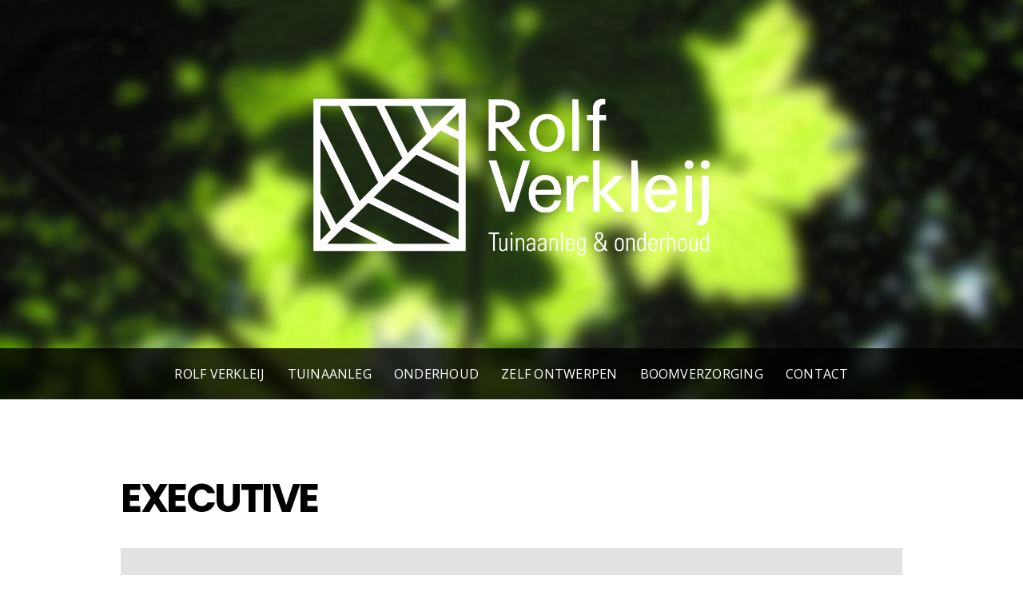

--- FILE ---
content_type: text/html; charset=UTF-8
request_url: https://www.rolfverkleij.nl/team-category/executive/
body_size: 8643
content:
<!DOCTYPE html>
<html lang="nl">
<head>
<meta charset="UTF-8">

<!-- wp_header -->
<title>Executive &#8211; Rolf Verkleij</title>
<meta name='robots' content='max-image-preview:large' />
<link rel='dns-prefetch' href='//fonts.googleapis.com' />
<link rel='dns-prefetch' href='//s.w.org' />
<link rel="alternate" type="application/rss+xml" title="Rolf Verkleij &raquo; Feed" href="https://www.rolfverkleij.nl/feed/" />
<link rel="alternate" type="application/rss+xml" title="Rolf Verkleij &raquo; Reactiesfeed" href="https://www.rolfverkleij.nl/comments/feed/" />
<link rel="alternate" type="application/rss+xml" title="Feed Rolf Verkleij &raquo; Executive Team Category" href="https://www.rolfverkleij.nl/team-category/executive/feed/" />
		<script type="text/javascript">
			window._wpemojiSettings = {"baseUrl":"https:\/\/s.w.org\/images\/core\/emoji\/13.0.1\/72x72\/","ext":".png","svgUrl":"https:\/\/s.w.org\/images\/core\/emoji\/13.0.1\/svg\/","svgExt":".svg","source":{"concatemoji":"https:\/\/www.rolfverkleij.nl\/wp-includes\/js\/wp-emoji-release.min.js?ver=5.7.14"}};
			!function(e,a,t){var n,r,o,i=a.createElement("canvas"),p=i.getContext&&i.getContext("2d");function s(e,t){var a=String.fromCharCode;p.clearRect(0,0,i.width,i.height),p.fillText(a.apply(this,e),0,0);e=i.toDataURL();return p.clearRect(0,0,i.width,i.height),p.fillText(a.apply(this,t),0,0),e===i.toDataURL()}function c(e){var t=a.createElement("script");t.src=e,t.defer=t.type="text/javascript",a.getElementsByTagName("head")[0].appendChild(t)}for(o=Array("flag","emoji"),t.supports={everything:!0,everythingExceptFlag:!0},r=0;r<o.length;r++)t.supports[o[r]]=function(e){if(!p||!p.fillText)return!1;switch(p.textBaseline="top",p.font="600 32px Arial",e){case"flag":return s([127987,65039,8205,9895,65039],[127987,65039,8203,9895,65039])?!1:!s([55356,56826,55356,56819],[55356,56826,8203,55356,56819])&&!s([55356,57332,56128,56423,56128,56418,56128,56421,56128,56430,56128,56423,56128,56447],[55356,57332,8203,56128,56423,8203,56128,56418,8203,56128,56421,8203,56128,56430,8203,56128,56423,8203,56128,56447]);case"emoji":return!s([55357,56424,8205,55356,57212],[55357,56424,8203,55356,57212])}return!1}(o[r]),t.supports.everything=t.supports.everything&&t.supports[o[r]],"flag"!==o[r]&&(t.supports.everythingExceptFlag=t.supports.everythingExceptFlag&&t.supports[o[r]]);t.supports.everythingExceptFlag=t.supports.everythingExceptFlag&&!t.supports.flag,t.DOMReady=!1,t.readyCallback=function(){t.DOMReady=!0},t.supports.everything||(n=function(){t.readyCallback()},a.addEventListener?(a.addEventListener("DOMContentLoaded",n,!1),e.addEventListener("load",n,!1)):(e.attachEvent("onload",n),a.attachEvent("onreadystatechange",function(){"complete"===a.readyState&&t.readyCallback()})),(n=t.source||{}).concatemoji?c(n.concatemoji):n.wpemoji&&n.twemoji&&(c(n.twemoji),c(n.wpemoji)))}(window,document,window._wpemojiSettings);
		</script>
		<style>
	.themify_builder .wow { visibility: hidden; }
	div:not(.caroufredsel_wrapper) > .themify_builder_slider > li:not(:first-child), .mfp-hide { display: none; }
a.themify_lightbox, .module-gallery a, .gallery-icon, .themify_lightboxed_images .post a[href$="jpg"], .themify_lightboxed_images .post a[href$="gif"], .themify_lightboxed_images .post a[href$="png"], .themify_lightboxed_images .post a[href$="JPG"], .themify_lightboxed_images .post a[href$="GIF"], .themify_lightboxed_images .post a[href$="PNG"], .themify_lightboxed_images .post a[href$="jpeg"], .themify_lightboxed_images .post a[href$="JPEG"] { cursor:not-allowed; }
	.themify_lightbox_loaded a.themify_lightbox, .themify_lightbox_loaded .module-gallery a, .themify_lightbox_loaded .gallery-icon { cursor:pointer; }
	</style><style type="text/css">
img.wp-smiley,
img.emoji {
	display: inline !important;
	border: none !important;
	box-shadow: none !important;
	height: 1em !important;
	width: 1em !important;
	margin: 0 .07em !important;
	vertical-align: -0.1em !important;
	background: none !important;
	padding: 0 !important;
}
</style>
	<link rel='stylesheet' id='themify-common-css'  href='https://www.rolfverkleij.nl/wp-content/themes/parallax/themify/css/themify.common.min.css?ver=4.9.2' type='text/css' media='all' />
<meta name="themify-framework-css" data-href="https://www.rolfverkleij.nl/wp-content/themes/parallax/themify/css/themify.framework.min.css?ver=4.9.2" content="themify-framework-css" id="themify-framework-css" /><meta name="builder-styles-css" data-href="https://www.rolfverkleij.nl/wp-content/themes/parallax/themify/themify-builder/css/themify-builder-style.min.css?ver=4.9.2" content="builder-styles-css" id="builder-styles-css" />
<link rel='stylesheet' id='wp-block-library-css'  href='https://www.rolfverkleij.nl/wp-includes/css/dist/block-library/style.min.css?ver=5.7.14' type='text/css' media='all' />
<link rel='stylesheet' id='theme-style-css'  href='https://www.rolfverkleij.nl/wp-content/themes/parallax/style.min.css?ver=2.9.5' type='text/css' media='all' />
<link rel='stylesheet' id='themify-media-queries-css'  href='https://www.rolfverkleij.nl/wp-content/themes/parallax/media-queries.min.css?ver=2.9.5' type='text/css' media='all' />
<link rel='stylesheet' id='themify-customize-css'  href='https://www.rolfverkleij.nl/wp-content/uploads/themify-customizer.css?ver=17.06.05.21.42.28' type='text/css' media='all' />
<link rel='stylesheet' id='themify-google-fonts-css'  href='https://fonts.googleapis.com/css?family=Sanchez:400,400italic%7CPoppins:400,300,500,600,700%7CMuli:400,400italic,300,300italic%7CCrete+Round%7CVidaloka%7CAlice%7COpen%20Sans%7COpen%20Sans&#038;subset=latin' type='text/css' media='all' />
<script type='text/javascript' src='https://www.rolfverkleij.nl/wp-includes/js/jquery/jquery.min.js?ver=3.5.1' id='jquery-core-js'></script>
<script type='text/javascript' src='https://www.rolfverkleij.nl/wp-includes/js/jquery/jquery-migrate.min.js?ver=3.3.2' id='jquery-migrate-js'></script>
<link rel="https://api.w.org/" href="https://www.rolfverkleij.nl/wp-json/" /><link rel="EditURI" type="application/rsd+xml" title="RSD" href="https://www.rolfverkleij.nl/xmlrpc.php?rsd" />
<link rel="wlwmanifest" type="application/wlwmanifest+xml" href="https://www.rolfverkleij.nl/wp-includes/wlwmanifest.xml" /> 
<meta name="generator" content="WordPress 5.7.14" />





		<link rel="preconnect" href="https://fonts.googleapis.com" crossorigin/>
	
	<script type="text/javascript">
	    var tf_mobile_menu_trigger_point = 900;
	</script>
	
<meta name="viewport" content="width=device-width, initial-scale=1">

</head>

<body class="archive tax-team-category term-executive term-15 themify-fw-4-9-2 parallax-2-9-5 skin-default webkit not-ie sidebar-none no-home no-touch with-header with-footer  filter-hover-none filter-featured-only builder-parallax-scrolling-active header-block fixed-header footer-block rss-off search-off">
<script type="text/javascript">
	function themifyMobileMenuTrigger(e) {
		var w = document.body.clientWidth;
		if( w > 0 && w <= tf_mobile_menu_trigger_point ) {
			document.body.classList.add( 'mobile_menu_active' );
		} else {
			document.body.classList.remove( 'mobile_menu_active' );
		}
		
	}
	themifyMobileMenuTrigger();
	var _init =function () {
	    jQuery( window ).on('tfsmartresize.tf_mobile_menu', themifyMobileMenuTrigger );
	    document.removeEventListener( 'DOMContentLoaded', _init, {once:true,passive:true} );
	    _init=null;
	};
	document.addEventListener( 'DOMContentLoaded', _init, {once:true,passive:true} );
</script>
<div id="pagewrap" class="hfeed site">

	
		<div id="headerwrap"    >
			
			<a href="#mobile-menu" id="menu-icon" class="mobile-button"><span class="menu-icon-inner"></span></a>
			
						<header id="header" class="pagewidth clearfix" itemscope="itemscope" itemtype="https://schema.org/WPHeader">
								<div class="hgroup">
				
					<div class="header-bar">
													<div id="site-logo"><a href="https://www.rolfverkleij.nl" title="Rolf Verkleij"><img src="https://www.rolfverkleij.nl/wp-content/uploads/2017/06/logo-Rolf-Verkleij-DEF.png" alt="Rolf Verkleij" title="logo-Rolf-Verkleij-DEF" /></a></div>						
																													<div id="site-description" class="site-description"><span>Rolf Verkleij Tuinaanleg & Onderhoud</span></div>
																		</div>
					<!-- /.header-bar -->
					
					<div id="mobile-menu" class="sidemenu sidemenu-off" itemscope="itemscope" itemtype="https://schema.org/SiteNavigationElement">

						
						<div class="navbar-wrapper clearfix">

															<div class="social-widget">
																												
																	</div>
								<!-- /.social-widget -->
							
							
															<nav id="main-nav-wrap" itemscope="itemscope" itemtype="https://schema.org/SiteNavigationElement">
									<ul id="main-nav" class="main-nav menu-name-home-menu"><li id="menu-item-4328" class="menu-item menu-item-type-custom menu-item-object-custom menu-item-4328"><a href="#rolfverkleij">Rolf Verkleij</a></li>
<li id="menu-item-4329" class="menu-item menu-item-type-custom menu-item-object-custom menu-item-4329"><a href="#tuinaanleg">Tuinaanleg</a></li>
<li id="menu-item-4330" class="menu-item menu-item-type-custom menu-item-object-custom menu-item-4330"><a href="#onderhoud">Onderhoud</a></li>
<li id="menu-item-4331" class="menu-item menu-item-type-custom menu-item-object-custom menu-item-4331"><a href="#zelf-ontwerpen">Zelf ontwerpen</a></li>
<li id="menu-item-4334" class="menu-item menu-item-type-custom menu-item-object-custom menu-item-4334"><a href="#boomverzorging">Boomverzorging</a></li>
<li id="menu-item-4332" class="menu-item menu-item-type-custom menu-item-object-custom menu-item-4332"><a href="#contact">Contact</a></li>
</ul>								</nav>
								<!-- /#main-nav-wrap -->
							
						</div>
						<a id="menu-icon-close" href="#"></a>

						
					</div>
					<!-- /#mobile-menu -->

										<!-- /#gallery-controller -->
					
				</div>

							</header>
			<!-- /#header -->
			
		</div>
		<!-- /#headerwrap -->
		
	
	<div id="body" class="clearfix">
    
		
<!-- layout -->
<div id="layout" class="clearfix pagewidth">

		<!-- content -->
	<div id="content" class="clearfix">
				
			
		<h1 class="page-title">Executive</h1>
		
						
			<!-- loops-wrapper -->
			<div id="loops-wrapper" class="loops-wrapper sidebar-none list-post">

									

<article id="post-11" class="post clearfix  post-11 team type-team status-publish has-post-thumbnail hentry team-category-executive has-post-title has-post-date has-post-category has-post-tag has-post-comment has-post-author">
	
	

					<figure class="post-image ">

			
					<a href="https://www.rolfverkleij.nl/team/david-white/">
								<img loading="lazy" src="https://www.rolfverkleij.nl/wp-content/uploads/2015/09/129025022-1024x1024-978x400.jpg" width="978" height="400" class=" wp-post-image wp-image-32" title="129025022" alt="129025022" />			</a>
		
		</figure>
			

	<div class="post-content">

					 <h2 class="post-title entry-title"><a href="https://www.rolfverkleij.nl/team/david-white/">David White</a> </h2>		
					<p class="post-meta entry-meta">
									<span class="post-author"><span class="author vcard"><a class="url fn n" href="https://www.rolfverkleij.nl/author/admin/" rel="author">admin</a></span></span>
					<span class="separator">/</span>
				
				                                        				
													
							</p>
		
					<time datetime="2013-05-16" class="post-date entry-date updated">16 mei 2013</time>
		
		
		<div class="entry-content">

		
			<p>Sed augue justo, facilisis vel sagittis vitae, condimentum vehicula ligula. Nunc id felis lorem, sed euismod eros.</p>
<div id="themify_builder_content-11" data-postid="11" class="themify_builder_content themify_builder_content-11 themify_builder tb_generate_css" style="visibility:hidden;opacity:0;">
    </div>
<!-- /themify_builder_content -->

		
		</div><!-- /.entry-content -->

		
	</div>
	<!-- /.post-content -->
	
	</article>

<!-- /.post -->
									

<article id="post-9" class="post clearfix  post-9 team type-team status-publish has-post-thumbnail hentry team-category-executive has-post-title has-post-date has-post-category has-post-tag has-post-comment has-post-author">
	
	

					<figure class="post-image ">

			
					<a href="https://www.rolfverkleij.nl/team/simone-stevens/">
								<img loading="lazy" src="https://www.rolfverkleij.nl/wp-content/uploads/2015/09/129025022-1024x1024-978x400.jpg" width="978" height="400" class=" wp-post-image wp-image-32" title="129025022" alt="129025022" />			</a>
		
		</figure>
			

	<div class="post-content">

					 <h2 class="post-title entry-title"><a href="https://www.rolfverkleij.nl/team/simone-stevens/">Simone Stevens</a> </h2>		
					<p class="post-meta entry-meta">
									<span class="post-author"><span class="author vcard"><a class="url fn n" href="https://www.rolfverkleij.nl/author/admin/" rel="author">admin</a></span></span>
					<span class="separator">/</span>
				
				                                        				
													
							</p>
		
					<time datetime="2013-05-16" class="post-date entry-date updated">16 mei 2013</time>
		
		
		<div class="entry-content">

		
			<p>Morbi vitae pretium libero. Pellentesque ac lorem ut lacus lacinia porta. Donec ut eros sed dui porta blandit sit amet ac.</p>
<div id="themify_builder_content-9" data-postid="9" class="themify_builder_content themify_builder_content-9 themify_builder">
    </div>
<!-- /themify_builder_content -->

		
		</div><!-- /.entry-content -->

		
	</div>
	<!-- /.post-content -->
	
	</article>

<!-- /.post -->
									

<article id="post-7" class="post clearfix  post-7 team type-team status-publish has-post-thumbnail hentry team-category-executive has-post-title has-post-date has-post-category has-post-tag has-post-comment has-post-author">
	
	

					<figure class="post-image ">

			
					<a href="https://www.rolfverkleij.nl/team/mark-philips/">
								<img loading="lazy" src="https://www.rolfverkleij.nl/wp-content/uploads/2015/09/129025022-1024x1024-978x400.jpg" width="978" height="400" class=" wp-post-image wp-image-32" title="129025022" alt="129025022" />			</a>
		
		</figure>
			

	<div class="post-content">

					 <h2 class="post-title entry-title"><a href="https://www.rolfverkleij.nl/team/mark-philips/">Mark Philips</a> </h2>		
					<p class="post-meta entry-meta">
									<span class="post-author"><span class="author vcard"><a class="url fn n" href="https://www.rolfverkleij.nl/author/admin/" rel="author">admin</a></span></span>
					<span class="separator">/</span>
				
				                                        				
													
							</p>
		
					<time datetime="2013-05-16" class="post-date entry-date updated">16 mei 2013</time>
		
		
		<div class="entry-content">

		
			<p>Aliquam orci purus, luctus id luctus in, dignissim nec ligula. Integer porttitor metus nec enim facilisis tristique.</p>
<div id="themify_builder_content-7" data-postid="7" class="themify_builder_content themify_builder_content-7 themify_builder">
    </div>
<!-- /themify_builder_content -->

		
		</div><!-- /.entry-content -->

		
	</div>
	<!-- /.post-content -->
	
	</article>

<!-- /.post -->
									

<article id="post-5" class="post clearfix  post-5 team type-team status-publish has-post-thumbnail hentry team-category-executive has-post-title has-post-date has-post-category has-post-tag has-post-comment has-post-author">
	
	

					<figure class="post-image ">

			
					<a href="https://www.rolfverkleij.nl/team/vanessa/">
								<img loading="lazy" src="https://www.rolfverkleij.nl/wp-content/uploads/2015/09/129025022-1024x1024-978x400.jpg" width="978" height="400" class=" wp-post-image wp-image-32" title="129025022" alt="129025022" />			</a>
		
		</figure>
			

	<div class="post-content">

					 <h2 class="post-title entry-title"><a href="https://www.rolfverkleij.nl/team/vanessa/">Vanessa Pick</a> </h2>		
					<p class="post-meta entry-meta">
									<span class="post-author"><span class="author vcard"><a class="url fn n" href="https://www.rolfverkleij.nl/author/admin/" rel="author">admin</a></span></span>
					<span class="separator">/</span>
				
				                                        				
													
							</p>
		
					<time datetime="2013-05-16" class="post-date entry-date updated">16 mei 2013</time>
		
		
		<div class="entry-content">

		
			<p>Quisque egestas ligula diam, quis hendrerit sapien. Suspendisse ut consequat est. Quisque in justo at velit.</p>
<div id="themify_builder_content-5" data-postid="5" class="themify_builder_content themify_builder_content-5 themify_builder">
    </div>
<!-- /themify_builder_content -->

		
		</div><!-- /.entry-content -->

		
	</div>
	<!-- /.post-content -->
	
	</article>

<!-- /.post -->
											
			</div>
			<!-- /loops-wrapper -->

					
			
					
		</div>
		<!-- /#content -->

	
</div>
<!-- /#layout -->

	    </div>
	<!-- /body -->

			<div id="footerwrap"   >

						<footer id="footer" class="pagewidth">
				
									<p class="back-top"><a href="#header"><span>Back to top</span></a></p>
							
				<div class="main-col first clearfix">
					<div class="footer-left-wrap first">
													<ul id="footer-nav" class="footer-nav menu-name-home-menu"><li class="menu-item menu-item-type-custom menu-item-object-custom menu-item-4328"><a href="#rolfverkleij">Rolf Verkleij</a></li>
<li class="menu-item menu-item-type-custom menu-item-object-custom menu-item-4329"><a href="#tuinaanleg">Tuinaanleg</a></li>
<li class="menu-item menu-item-type-custom menu-item-object-custom menu-item-4330"><a href="#onderhoud">Onderhoud</a></li>
<li class="menu-item menu-item-type-custom menu-item-object-custom menu-item-4331"><a href="#zelf-ontwerpen">Zelf ontwerpen</a></li>
<li class="menu-item menu-item-type-custom menu-item-object-custom menu-item-4334"><a href="#boomverzorging">Boomverzorging</a></li>
<li class="menu-item menu-item-type-custom menu-item-object-custom menu-item-4332"><a href="#contact">Contact</a></li>
</ul>											</div>
					<div class="footer-right-wrap">

													<div class="footer-text clearfix">
																	<div class="one">&copy; <a href="https://www.rolfverkleij.nl">Rolf Verkleij</a> 2026</div>									<div class="two">Powered by <a href="http://wordpress.org">WordPress</a> &bull; <a href="https://themify.me">Themify WordPress Themes</a></div>															</div>
							<!-- /footer-text --> 
											</div>
				</div>
				
															<div class="section-col clearfix">
							<div class="footer-widgets-wrap">
									
	<div class="footer-widgets clearfix">

								<div class="col3-1 first">
							</div>
								<div class="col3-1 ">
							</div>
								<div class="col3-1 ">
							</div>
		
	</div>
	<!-- /.footer-widgets -->

								<!-- /footer-widgets -->
							</div>
						</div>
													
								
			</footer>
			<!-- /#footer --> 
			
						
		</div>
		<!-- /#footerwrap -->
		
</div>
<!-- /#pagewrap -->


<!-- SCHEMA BEGIN --><script type="application/ld+json">[{"@context":"https:\/\/schema.org","@type":"Person","mainEntityOfPage":{"@type":"WebPage","@id":"https:\/\/www.rolfverkleij.nl\/team\/david-white\/"},"name":"David White","description":"Sed augue justo, facilisis vel sagittis vitae, condimentum vehicula ligula. Nunc id felis lorem, sed euismod eros.","image":{"@type":"ImageObject","url":"https:\/\/www.rolfverkleij.nl\/wp-content\/uploads\/2015\/09\/129025022-1024x1024.jpg","width":1024,"height":1024}},{"@context":"https:\/\/schema.org","@type":"Person","mainEntityOfPage":{"@type":"WebPage","@id":"https:\/\/www.rolfverkleij.nl\/team\/simone-stevens\/"},"name":"Simone Stevens","description":"Morbi vitae pretium libero. Pellentesque ac lorem ut lacus lacinia porta. Donec ut eros sed dui porta blandit sit amet ac.","image":{"@type":"ImageObject","url":"https:\/\/www.rolfverkleij.nl\/wp-content\/uploads\/2015\/09\/129025022-1024x1024.jpg","width":1024,"height":1024}},{"@context":"https:\/\/schema.org","@type":"Person","mainEntityOfPage":{"@type":"WebPage","@id":"https:\/\/www.rolfverkleij.nl\/team\/mark-philips\/"},"name":"Mark Philips","description":"Aliquam orci purus, luctus id luctus in, dignissim nec ligula. Integer porttitor metus nec enim facilisis tristique.","image":{"@type":"ImageObject","url":"https:\/\/www.rolfverkleij.nl\/wp-content\/uploads\/2015\/09\/129025022-1024x1024.jpg","width":1024,"height":1024}},{"@context":"https:\/\/schema.org","@type":"Person","mainEntityOfPage":{"@type":"WebPage","@id":"https:\/\/www.rolfverkleij.nl\/team\/vanessa\/"},"name":"Vanessa Pick","description":"Quisque egestas ligula diam, quis hendrerit sapien. Suspendisse ut consequat est. Quisque in justo at velit.","image":{"@type":"ImageObject","url":"https:\/\/www.rolfverkleij.nl\/wp-content\/uploads\/2015\/09\/129025022-1024x1024.jpg","width":1024,"height":1024}}]</script><!-- /SCHEMA END --><!-- wp_footer -->


<script type='text/javascript' id='themify-main-script-js-extra'>
/* <![CDATA[ */
var themify_vars = {"version":"4.9.2","url":"https:\/\/www.rolfverkleij.nl\/wp-content\/themes\/parallax\/themify","wp":"5.7.14","map_key":null,"bing_map_key":null,"includesURL":"https:\/\/www.rolfverkleij.nl\/wp-includes\/","isCached":null,"commentUrl":"","minify":{"css":{"themify-icons":1,"lightbox":1,"main":1,"themify-builder-style":1},"js":{"backstretch.themify-version":1,"bigvideo":1,"themify.dropdown":1,"themify.builder.script":1,"themify.scroll-highlight":1,"themify-youtube-bg":1,"themify-ticks":1}},"media":{"css":{"wp-mediaelement":{"src":"https:\/\/www.rolfverkleij.nl\/wp-includes\/js\/mediaelement\/wp-mediaelement.min.css","v":false},"mediaelement":{"src":"https:\/\/www.rolfverkleij.nl\/wp-includes\/js\/mediaelement\/mediaelementplayer-legacy.min.css","v":"4.2.16"}},"_wpmejsSettings":"var _wpmejsSettings = {\"pluginPath\":\"\\\/wp-includes\\\/js\\\/mediaelement\\\/\",\"classPrefix\":\"mejs-\",\"stretching\":\"responsive\"};","js":{"mediaelement-core":{"src":"https:\/\/www.rolfverkleij.nl\/wp-includes\/js\/mediaelement\/mediaelement-and-player.min.js","v":"4.2.16","extra":{"before":[false,"var mejsL10n = {\"language\":\"nl\",\"strings\":{\"mejs.download-file\":\"Bestand downloaden\",\"mejs.install-flash\":\"Je gebruikt een browser die geen Flash Player heeft ingeschakeld of ge\\u00efnstalleerd. Zet de Flash Player plugin aan of download de nieuwste versie van https:\\\/\\\/get.adobe.com\\\/flashplayer\\\/\",\"mejs.fullscreen\":\"Volledig scherm\",\"mejs.play\":\"Afspelen\",\"mejs.pause\":\"Pauzeren\",\"mejs.time-slider\":\"Tijdschuifbalk\",\"mejs.time-help-text\":\"Gebruik Links\\\/Rechts pijltoetsen om \\u00e9\\u00e9n seconde vooruit te spoelen, Omhoog\\\/Omlaag pijltoetsen om tien seconden vooruit te spoelen.\",\"mejs.live-broadcast\":\"Live uitzending\",\"mejs.volume-help-text\":\"Gebruik Omhoog\\\/Omlaag pijltoetsen om het volume te verhogen of te verlagen.\",\"mejs.unmute\":\"Geluid aan\",\"mejs.mute\":\"Afbreken\",\"mejs.volume-slider\":\"Volumeschuifbalk\",\"mejs.video-player\":\"Videospeler\",\"mejs.audio-player\":\"Audiospeler\",\"mejs.captions-subtitles\":\"Ondertitels\",\"mejs.captions-chapters\":\"Hoofdstukken\",\"mejs.none\":\"Geen\",\"mejs.afrikaans\":\"Afrikaans\",\"mejs.albanian\":\"Albanees\",\"mejs.arabic\":\"Arabisch\",\"mejs.belarusian\":\"Wit-Russisch\",\"mejs.bulgarian\":\"Bulgaars\",\"mejs.catalan\":\"Catalaans\",\"mejs.chinese\":\"Chinees\",\"mejs.chinese-simplified\":\"Chinees (Versimpeld)\",\"mejs.chinese-traditional\":\"Chinees (Traditioneel)\",\"mejs.croatian\":\"Kroatisch\",\"mejs.czech\":\"Tsjechisch\",\"mejs.danish\":\"Deens\",\"mejs.dutch\":\"Nederlands\",\"mejs.english\":\"Engels\",\"mejs.estonian\":\"Estlands\",\"mejs.filipino\":\"Filipijns\",\"mejs.finnish\":\"Fins\",\"mejs.french\":\"Frans\",\"mejs.galician\":\"Galicisch\",\"mejs.german\":\"Duits\",\"mejs.greek\":\"Grieks\",\"mejs.haitian-creole\":\"Ha\\u00eftiaans Creools\",\"mejs.hebrew\":\"Hebreeuws\",\"mejs.hindi\":\"Hindi\",\"mejs.hungarian\":\"Hongaars\",\"mejs.icelandic\":\"IJslands\",\"mejs.indonesian\":\"Indonesisch\",\"mejs.irish\":\"Iers\",\"mejs.italian\":\"Italiaans\",\"mejs.japanese\":\"Japans\",\"mejs.korean\":\"Koreaans\",\"mejs.latvian\":\"Lets\",\"mejs.lithuanian\":\"Litouws\",\"mejs.macedonian\":\"Macedonisch\",\"mejs.malay\":\"Maleis\",\"mejs.maltese\":\"Maltees\",\"mejs.norwegian\":\"Noors\",\"mejs.persian\":\"Perzisch\",\"mejs.polish\":\"Pools\",\"mejs.portuguese\":\"Portugees\",\"mejs.romanian\":\"Roemeens\",\"mejs.russian\":\"Russisch\",\"mejs.serbian\":\"Servisch\",\"mejs.slovak\":\"Slovaaks\",\"mejs.slovenian\":\"Sloveens\",\"mejs.spanish\":\"Spaans\",\"mejs.swahili\":\"Swahili\",\"mejs.swedish\":\"Zweeds\",\"mejs.tagalog\":\"Tagalog\",\"mejs.thai\":\"Thais\",\"mejs.turkish\":\"Turks\",\"mejs.ukrainian\":\"Oekra\\u00efens\",\"mejs.vietnamese\":\"Vietnamees\",\"mejs.welsh\":\"Wels\",\"mejs.yiddish\":\"Jiddisch\"}};"]}},"mediaelement-migrate":{"src":"https:\/\/www.rolfverkleij.nl\/wp-includes\/js\/mediaelement\/mediaelement-migrate.min.js","v":false,"extra":""}}},"scrollTo":null};
var tbLocalScript = {"ajaxurl":"https:\/\/www.rolfverkleij.nl\/wp-admin\/admin-ajax.php","isAnimationActive":"1","isParallaxActive":"1","isScrollEffectActive":"1","isStickyScrollActive":"1","animationInviewSelectors":[".module.wow",".module_row.wow",".builder-posts-wrap > .post.wow"],"backgroundSlider":{"autoplay":5000},"animationOffset":"100","videoPoster":"https:\/\/www.rolfverkleij.nl\/wp-content\/themes\/parallax\/themify\/themify-builder\/img\/blank.png","backgroundVideoLoop":"yes","builder_url":"https:\/\/www.rolfverkleij.nl\/wp-content\/themes\/parallax\/themify\/themify-builder","framework_url":"https:\/\/www.rolfverkleij.nl\/wp-content\/themes\/parallax\/themify","version":"4.9.2","fullwidth_support":"","fullwidth_container":"body","loadScrollHighlight":"1","addons":[],"breakpoints":{"tablet_landscape":[769,"1280"],"tablet":[681,"768"],"mobile":"680"},"ticks":{"tick":30,"ajaxurl":"https:\/\/www.rolfverkleij.nl\/wp-admin\/admin-ajax.php","postID":5},"cf_api_url":"https:\/\/www.rolfverkleij.nl\/?tb_load_cf=","emailSub":"Check this out!"};
var themifyScript = {"lightbox":{"lightboxSelector":".themify_lightbox","lightboxOn":true,"lightboxContentImages":false,"lightboxContentImagesSelector":"","theme":"pp_default","social_tools":false,"allow_resize":true,"show_title":false,"overlay_gallery":false,"screenWidthNoLightbox":600,"deeplinking":false,"contentImagesAreas":""},"lightboxContext":"body"};
var tbScrollHighlight = {"fixedHeaderSelector":"#headerwrap.fixed-header","speed":"900","navigation":"#main-nav, .module-menu .ui.nav","scrollOffset":"0"};
/* ]]> */
</script>
<script type='text/javascript' defer="defer" src='https://www.rolfverkleij.nl/wp-content/themes/parallax/themify/js/main.min.js?ver=4.9.2' id='themify-main-script-js'></script>
<script type='text/javascript' defer="defer" src='https://www.rolfverkleij.nl/wp-content/themes/parallax/themify/js/backstretch.themify-version.min.js?ver=4.9.2' id='themify-backstretch-js'></script>
<script type='text/javascript' defer="defer" src='https://www.rolfverkleij.nl/wp-content/themes/parallax/js/jquery.iframe-auto-height.min.js?ver=2.0.0' id='theme-auto-iframe-height-js'></script>
<script type='text/javascript' defer="defer" src='https://www.rolfverkleij.nl/wp-content/themes/parallax/themify/js/themify.sidemenu.min.js?ver=4.9.2' id='slide-nav-js'></script>
<script type='text/javascript' id='theme-script-js-extra'>
/* <![CDATA[ */
var themifyScript = {"themeURI":"https:\/\/www.rolfverkleij.nl\/wp-content\/themes\/parallax","lightbox":{"lightboxSelector":".themify_lightbox","lightboxOn":true,"lightboxContentImages":false,"lightboxContentImagesSelector":"","theme":"pp_default","social_tools":false,"allow_resize":true,"show_title":false,"overlay_gallery":false,"screenWidthNoLightbox":600,"deeplinking":false,"contentImagesAreas":""},"fixedHeader":"fixed-header","sticky_header":"","autoInfinite":"auto","ajaxurl":"https:\/\/www.rolfverkleij.nl\/wp-admin\/admin-ajax.php","load_nonce":"729576bc19","scrollingEffect":"1","scrollingEffectType":"effect2","scrollingEasing":"linear","chart":{"trackColor":"rgba(0,0,0,.1)","scaleColor":false,"lineCap":"butt","rotate":0,"size":175,"lineWidth":3,"animate":2000},"headerScroll":{"adjust":0,"ratio":-0.3}};
/* ]]> */
</script>
<script type='text/javascript' defer="defer" src='https://www.rolfverkleij.nl/wp-content/themes/parallax/js/themify.script.min.js?ver=2.9.5' id='theme-script-js'></script>
<script type='text/javascript' defer="defer" src='https://www.rolfverkleij.nl/wp-content/themes/parallax/themify/js/themify.gallery.min.js?ver=4.9.2' id='themify-gallery-js'></script>
<script type='text/javascript' id='themify-header-slider-js-extra'>
/* <![CDATA[ */
var themifyVars = {"play":"yes","autoplay":"5","speed":"500","wrap":"yes","backgroundMode":"cover","backgroundPosition":"center-center"};
/* ]]> */
</script>
<script type='text/javascript' defer="defer" src='https://www.rolfverkleij.nl/wp-content/themes/parallax/js/themify.header-slider.min.js?ver=2.9.5' id='themify-header-slider-js'></script>
<script type='text/javascript' id='slider-section-js-extra'>
/* <![CDATA[ */
var themifySectionVars = {"play":"yes","autoplay":"5","speed":"500","wrap":"yes"};
/* ]]> */
</script>
<script type='text/javascript' defer="defer" src='https://www.rolfverkleij.nl/wp-content/themes/parallax/js/themify.slidersection.min.js?ver=2.9.5' id='slider-section-js'></script>
<script type='text/javascript' src='https://www.rolfverkleij.nl/wp-includes/js/wp-embed.min.js?ver=5.7.14' id='wp-embed-js'></script>

</body>
</html>

--- FILE ---
content_type: text/css
request_url: https://www.rolfverkleij.nl/wp-content/themes/parallax/media-queries.min.css?ver=2.9.5
body_size: 4154
content:
.mobile_menu_active .social-widget,.mobile_menu_active #site-logo,.mobile_menu_active #site-description{position:static !important;float:none;clear:both;padding:0;margin:0}.mobile_menu_active #header{height:auto;padding:10px 0}.mobile_menu_active #headerwrap.fixed-header #header{text-align:inherit}.mobile_menu_active.header-block .fixed-header#headerwrap #header{padding-top:10px;padding-bottom:10px}.header-block #header,body:not([class*='header-']) #header{height:500px}.header-block.mobile_menu_active .menu-icon-wrap,body:not([class*='header-']).mobile_menu_active .menu-icon-wrap{background-color:#000;background-color:rgba(0,0,0,.8);min-height:64px;z-index:1;position:relative}body:not(.nav-bar-top).header-block.mobile_menu_active .menu-icon-wrap,body:not([class*='header-']):not(.nav-bar-top).mobile_menu_active .menu-icon-wrap{position:absolute;bottom:0;right:0;width:100%;z-index:inherit}.fixed-header-on.header-block.mobile_menu_active #headerwrap .menu-icon-wrap,body:not([class*='header-']).fixed-header-on.mobile_menu_active #headerwrap .menu-icon-wrap{position:absolute;right:3%;z-index:auto;width:auto}.mobile_menu_active #site-logo{font-size:30px;margin:5px 5px 5px 0}.mobile_menu_active #site-description{font-size:.95em;margin:0 0 5px}.mobile_menu_active .social-widget{display:block;margin:0 0 1em}.mobile_menu_active #header #searchform-wrap{display:block;margin:0 0 1em}.mobile_menu_active #header #searchform{width:100%}.mobile_menu_active #header #searchform #s{opacity:1;width:100%;max-width:none;box-sizing:border-box;padding:.5em .5em .5em 2.25em;position:static}.mobile_menu_active #header #searchform .icon-search:before{color:#000;border:0;left:.4em}.mobile_menu_active #menu-icon{display:block;position:absolute;top:19px;right:3%;z-index:1999}.mobile_menu_active #menu-icon-close{display:block}.mobile_menu_active .sidemenu{height:100%;width:300px;padding:50px 25px 20px;background-color:#000;color:#fff;display:block;overflow-y:scroll;-webkit-overflow-scrolling:touch;position:fixed;top:0;z-index:11111;box-sizing:border-box;transition:all .2s ease-in-out;text-align:left}.mobile_menu_active.admin-bar .sidemenu{top:32px}.mobile_menu_active #mobile-menu{right:-300px}.mobile_menu_active #mobile-menu.sidemenu-on{right:0}.mobile_menu_active.sidemenu-active{position:relative}.mobile_menu_active.sidemenu-active,.mobile_menu_active.sidemenu-active #headerwrap{left:0;transition:left .2s ease-in-out}.mobile_menu_active.sidemenu-right,.mobile_menu_active.sidemenu-right #headerwrap.fixed-header{left:-300px}.mobile_menu_active.sidemenu-left,.mobile_menu_active.sidemenu-left #headerwrap.fixed-header{left:300px}.mobile_menu_active.sidemenu-left #mobile-menu.sidemenu-on{left:0}body:not(.dropdown-menu-style).mobile_menu_active #pagewrap #main-nav-wrap{position:static;background-color:transparent}.mobile_menu_active #main-nav{clear:both;text-align:left;width:auto;max-width:none;margin:0 0 15px;float:none}.mobile_menu_active #main-nav li{clear:both;float:none;padding:0;position:static;display:block}.mobile_menu_active #main-nav a,.mobile_menu_active #main-nav ul a{font:inherit;text-transform:inherit;background:0;width:auto;display:block;padding:.5em 0;margin:0;color:#fff;border:0;letter-spacing:normal}.mobile_menu_active #main-nav a:hover,.mobile_menu_active #main-nav ul a:hover{background:0;color:#ffcc03}.mobile_menu_active #main-nav ul{position:static;display:block;margin:0;padding:0 0 0 1em;background:0;border:0;opacity:1;visibility:visible;transform:none;text-align:inherit}.mobile_menu_active #main-nav ul:after,.mobile_menu_active #main-nav ul:before,.mobile_menu_active #main-nav ul ul:before{display:none}.mobile_menu_active #main-nav ul ul{transform:none}.mobile_menu_active #main-nav li{transition:all 400ms ease-in-out;transform:translate(40px,0) !important;margin-left:0;opacity:0}.mobile_menu_active.mobile-menu-visible #main-nav li{opacity:1;transform:translate(0,0) !important}.mobile_menu_active.mobile-menu-visible #main-nav>li:nth-child(1){transition-delay:100ms}.mobile_menu_active.mobile-menu-visible #main-nav>li:nth-child(2){transition-delay:200ms}.mobile_menu_active.mobile-menu-visible #main-nav>li:nth-child(3){transition-delay:300ms}.mobile_menu_active.mobile-menu-visible #main-nav>li:nth-child(4){transition-delay:400ms}.mobile_menu_active.mobile-menu-visible #main-nav>li:nth-child(5){transition-delay:500ms}.mobile_menu_active.mobile-menu-visible #main-nav>li:nth-child(6){transition-delay:600ms}.mobile_menu_active.mobile-menu-visible #main-nav>li:nth-child(7){transition-delay:700ms}.mobile_menu_active.mobile-menu-visible #main-nav>li:nth-child(8){transition-delay:800ms}.mobile_menu_active.mobile-menu-visible #main-nav>li:nth-child(9){transition-delay:900ms}.mobile_menu_active.mobile-menu-visible #main-nav>li:nth-child(10){transition-delay:1000ms}.mobile_menu_active.mobile-menu-visible #main-nav>li:nth-child(11){transition-delay:1100ms}.mobile_menu_active.mobile-menu-visible #main-nav>li:nth-child(12){transition-delay:1200ms}.mobile_menu_active.mobile-menu-visible #main-nav>li:nth-child(13){transition-delay:1300ms}.mobile_menu_active.mobile-menu-visible #main-nav>li:nth-child(14){transition-delay:1400ms}.mobile_menu_active.mobile-menu-visible #main-nav>li:nth-child(15){transition-delay:1500ms}.mobile_menu_active #headerwrap.fixed-header .header-bar,.mobile_menu_active #headerwrap.fixed-header .social-widget,.mobile_menu_active #headerwrap.fixed-header #searchform-wrap{display:block}.mobile_menu_active #main-nav .page_item_has_children .child-arrow:before,.mobile_menu_active #main-nav .menu-item-has-children .child-arrow:before{content:"\e804";font-family:'themify_theme_icon';font-size:.8em;line-height:1;cursor:pointer;position:absolute;right:0;top:.7em;padding:.5em;transition:transform .3s ease-in-out;border-radius:100%}.mobile_menu_active #main-nav .page_item_has_children .child-arrow:hover:before,.mobile_menu_active #main-nav .menu-item-has-children .child-arrow:hover:before{background:rgba(214,214,214,.4)}.mobile_menu_active #main-nav .page_item_has_children .child-arrow.toggle-on:before,.mobile_menu_active #main-nav .menu-item-has-children .child-arrow.toggle-on:before{content:"\e805"}.mobile_menu_active #headerwrap #main-nav .page_item_has_children>a .sub-arrow,.mobile_menu_active #headerwrap #main-nav .menu-item-has-children>a .sub-arrow{display:none !important}.mobile_menu_active #headerwrap #main-nav>li{position:relative}.mobile_menu_active #headerwrap #main-nav .has-mega-column>.children,.mobile_menu_active #headerwrap #main-nav .has-mega-column>.children>li>ul,.mobile_menu_active #headerwrap #main-nav .has-mega-column>.sub-menu,.mobile_menu_active #headerwrap #main-nav .has-mega-sub-menu .mega-sub-menu,.mobile_menu_active #headerwrap #main-nav .has-mega-column>.sub-menu>li>ul,.mobile_menu_active #headerwrap #main-nav .has-mega-sub-menu:hover .mega-sub-menu{opacity:1;transform:none;padding-top:0;padding-bottom:0}.mobile_menu_active #headerwrap #main-nav .has-sub-menu>.children>li>ul.children,.mobile_menu_active #headerwrap #main-nav .has-mega-column>.children>li>ul.children,.mobile_menu_active #headerwrap #main-nav>li>div.children,.mobile_menu_active #headerwrap #main-nav>li>ul.children,.mobile_menu_active #headerwrap #main-nav .has-sub-menu>.sub-menu>li>ul.sub-menu,.mobile_menu_active #headerwrap #main-nav .has-mega-column>.sub-menu>li>ul.sub-menu,.mobile_menu_active #headerwrap #main-nav>li>div.sub-menu li>div.sub-menu,.mobile_menu_active #headerwrap #main-nav>li>ul.sub-menu li>ul.sub-menu,.mobile_menu_active #headerwrap #main-nav>li>div.sub-menu,.mobile_menu_active #headerwrap #main-nav>li>ul.sub-menu{height:100%;overflow:hidden;max-height:0;transition:max-height .5s ease-in-out}.mobile_menu_active #headerwrap #main-nav .has-sub-menu>.children>li>.toggle-on+ul.children,.mobile_menu_active #headerwrap #main-nav .has-mega-column>.children>li>.toggle-on+ul.children,.mobile_menu_active #headerwrap #main-nav>li>.toggle-on+div.children,.mobile_menu_active #headerwrap #main-nav>li>.toggle-on+ul.children,.mobile_menu_active #headerwrap #main-nav .has-sub-menu>.sub-menu>li>.toggle-on+ul.sub-menu,.mobile_menu_active #headerwrap #main-nav .has-mega-column>.sub-menu>li>.toggle-on+ul.sub-menu,.mobile_menu_active #headerwrap #main-nav>li>div.sub-menu li>.toggle-on+div.sub-menu,.mobile_menu_active #headerwrap #main-nav>li>ul.sub-menu li>.toggle-on+ul.sub-menu,.mobile_menu_active #headerwrap #main-nav>li>.toggle-on+div.sub-menu,.mobile_menu_active #headerwrap #main-nav>li>.toggle-on+ul.sub-menu{max-height:2000px;min-height:initial}.mobile_menu_active #gallery-controller .carousel-wrap{visibility:hidden;opacity:0}.mobile_menu_active #gallery-controller .carousel-nav-wrap a{left:0}.mobile_menu_active #gallery-controller a.carousel-next{left:auto;right:0}.mobile_menu_active.header-full-height #header{background-position:initial}.mobile_menu_active.header-full-height #header{display:table-cell;vertical-align:middle}.mobile_menu_active.header-full-height #header .hgroup{display:block}.dropdown-menu-style.mobile_menu_active.header-block #header{height:500px}.dropdown-menu-style.mobile_menu_active.header-block #headerwrap{background-position:center}.dropdown-menu-style.mobile_menu_active.header-block #headerwrap.fixed-header{background-color:rgba(0,0,0,.8) !important}.dropdown-menu-style.mobile_menu_active.header-block .fixed-header#headerwrap #header,.dropdown-menu-style.mobile_menu_active.header-block #header{padding:0;max-width:none}.dropdown-menu-style.mobile_menu_active #headerwrap #mobile-menu{position:static;width:auto;background:0;padding:inherit;overflow:inherit;text-align:inherit;height:auto}.dropdown-menu-style.mobile_menu_active #header #searchform{width:120px;margin:auto;transition:all .7s}.dropdown-menu-style.mobile_menu_active #header #searchform:hover{width:180px}.dropdown-menu-style.mobile_menu_active #headerwrap #main-nav-wrap{text-align:center}.dropdown-menu-style.mobile_menu_active.header-block #headerwrap #main-nav-wrap{position:absolute;min-height:60px}.dropdown-menu-style.mobile_menu_active #headerwrap #main-nav{background:rgba(0,0,0,.8);display:none;width:100%;max-width:225px;margin:auto;margin-left:-113px;position:absolute;padding:0;z-index:1111;text-align:center;left:50%;top:100%;padding:10px 16px;max-height:420px;overflow-y:scroll;-webkit-overflow-scrolling:touch}.dropdown-menu-style.mobile_menu_active.header-block #headerwrap #main-nav{bottom:100%;top:auto}.nav-bar-top.dropdown-menu-style.mobile_menu_active #headerwrap #main-nav,.dropdown-menu-style.mobile_menu_active.header-block #headerwrap.fixed-header #main-nav{bottom:auto;top:100%}body:not(.mobile_menu_active).dropdown-menu-style #headerwrap #main-nav{display:block !important}.dropdown-menu-style.mobile_menu_active #main-nav li{opacity:1;transform:none !important;clear:both;float:none;display:block;border-top:1px solid rgba(255,255,255,0.10)}.dropdown-menu-style.mobile_menu_active #main-nav li:first-child{border:0}.dropdown-menu-style.mobile_menu_active #pagewrap #headerwrap #main-nav ul{padding:0;display:block;max-height:none}.dropdown-menu-style.body-overlay-on{right:0}.dropdown-menu-style.mobile_menu_active.header-block #headerwrap.fixed-header .header-bar,.dropdown-menu-style.mobile_menu_active #headerwrap.fixed-header .social-widget,.dropdown-menu-style.mobile_menu_active #headerwrap.fixed-header #searchform-wrap,.dropdown-menu-style.mobile_menu_active #main-nav li .child-arrow,.dropdown-menu-style #headerwrap #menu-icon-close{display:none}.dropdown-menu-style #headerwrap.fixed-header .hgroup,.dropdown-menu-style.mobile_menu_active #gallery-controller .carousel-wrap{display:block}.dropdown-menu-style.mobile_menu_active #headerwrap.fixed-header #main-nav-wrap{position:static}.dropdown-menu-style #menu-icon-dropdown{display:none}.dropdown-menu-style.mobile_menu_active #menu-icon-dropdown{color:#fff;display:inline-block;text-decoration:none;margin:0;text-transform:uppercase;padding:17px 0;position:absolute;bottom:0;left:50%;transform:translateX(-50%);z-index:2}.dropdown-menu-style.mobile_menu_active #menu-icon-dropdown .menu-icon-inner{width:13px;height:12px;display:inline-block;vertical-align:middle;margin-right:5px}.nav-bar-top.dropdown-menu-style.mobile_menu_active #menu-icon-dropdown{bottom:auto;top:0}body:not(.fixed-header-on).admin-bar.nav-bar-top.dropdown-menu-style.mobile_menu_active #menu-icon-dropdown{top:32px}.dropdown-menu-style.mobile_menu_active #menu-icon-dropdown span{vertical-align:middle}@media screen and (max-width:1200px){#pagewrap{max-width:100%}.module_row>.row_inner,.module-layout-part .module_row.fullwidth_row_container>.row_inner,.pagewidth,.sidebar-none .loops-wrapper.list-post .section-inner,.single .section-inner,.full_width .post-nav,.full_width .commentwrap{max-width:94%}.default_width #layout .module_row>.row_inner,.module-layout-part .module_row.fullwidth>.row_inner,.module_row.fullwidth>.row_inner{max-width:100%}.full_width.sidebar-none .loops-wrapper .section-inner{max-width:100% !important}.pagewidth #nav-bar{padding:0 3% \9;left:-3% \9}#content{padding:7% 0 5%;width:67.8%}#sidebar{padding:7% 0 5%;width:26.2%}#sidebar .secondary{width:47.4%}.section-post.video{min-height:0}}@media screen and (max-width:980px){#headerwrap #header{max-width:96%}}@media screen and (max-width:830px){.loops-wrapper.highlight.grid4 .post{width:auto;margin-left:0;float:none}}@media screen and (max-width:768px){.module_row .row_inner,.module-layout-part .module_row.fullwidth_row_container .row_inner{max-width:90%}#content{width:100%;max-width:100%;float:none;clear:both}#sidebar{width:100%;max-width:100%;float:none;clear:both}.section-inner{padding-top:100px}.section-post.message{font-size:1em}.loops-wrapper.grid4 .post,.loops-wrapper.grid3 .post{width:auto;margin-left:0;float:none}.woocommerce #content div.product div.images,.woocommerce #content div.product div.summary{float:none !important;width:100% !important}.woocommerce .cart-collaterals .cart_totals tr td,.woocommerce-page .cart-collaterals .cart_totals tr th{width:auto !important}}@media screen and (max-width:680px){h1{font-size:1.8em}h2{font-size:1.6em}h3{font-size:1.3em}h4{font-size:1.2em}.col4-1,.col4-2,.col2-1,.col4-3,.col3-1,.col3-2{margin-left:0 !important;width:100% !important;max-width:100% !important}#headerwrap{z-index:998}.social-widget{position:static;float:none;padding:0}#gallery-controller .carousel-nav-wrap a{margin:-18px 0 0;width:30px;height:30px}#gallery-controller .carousel-nav-wrap a:before{font-size:20px}#gallery-controller .carousel-nav-wrap a:hover:before{font-size:24px}.admin-bar.no-header #nav-bar,.admin-bar #nav-bar.fixed-nav-bar{top:0}#gallery-controller .slider-dot{width:6px;height:6px}.loops-wrapper{margin-left:0 !important}.loops-wrapper .post{width:auto !important;max-width:100% !important;margin-left:0 !important;float:none !important}.loops-wrapper.list-post .post-content{overflow:visible}.single-portfolio-expanded .post-image,.single-portfolio .post-image,.loops-wrapper.list-post .post-image{max-width:100%;width:100%;float:none;margin-right:0}.loops-wrapper.grid2-thumb .post-image{width:auto;max-width:auto;min-width:0}.loops-wrapper.grid2-thumb .post-content{overflow:visible}.section-title,.section-post.message .section-title{font-size:2.2em}.section-subhead,.section-post.message .section-subhead{font-size:1.2em}.post-nav .prev,.post-nav .next{display:block;width:100%;clear:both;margin-bottom:10px}.commentlist{padding-left:0}.commentlist .commententry{clear:left}.commentlist ul,.commentlist ol{margin:0 0 0 5%}.commentlist .avatar{float:left;width:40px;height:40px;margin:0 1em 1em 0}#commentform label{display:block}#commentform input[type=text],#commentform input[type=email],#commentform input[type=url]{width:100%;max-width:none;margin:0;box-sizing:border-box}#footer-logo{position:static}.footer-nav{padding:0;margin:0}.footer-horizontal-left .footer-left-wrap,.footer-horizontal-right .footer-left-wrap,.footer-horizontal-left .footer-right-wrap,.footer-horizontal-right .footer-right-wrap,.footer-left-col .main-col,.footer-right-col .main-col,.footer-left-col .section-col,.footer-right-col .section-col{margin-left:0;margin-right:0;width:100%;max-width:100%}.footer-horizontal-right .footer-text{text-align:inherit}.woocommerce span.onsale,.woocommerce-page span.onsale,.woocommerce ul.products li.product .onsale,.woocommerce-page ul.products li.product .onsale{padding:.5em}.woocommerce #content div.product .woocommerce-tabs ul.tabs li a,.woocommerce div.product .woocommerce-tabs ul.tabs li a,.woocommerce-page #content div.product .woocommerce-tabs ul.tabs li a,.woocommerce-page div.product .woocommerce-tabs ul.tabs li a{padding:.4em .9em;font-size:10px}.woocommerce-cart table.cart td,.woocommerce-cart table.cart th{width:auto;padding:1em 1.5em}.woocommerce table.cart td.actions .coupon .input-text,.woocommerce-page #content table.cart td.actions .coupon .input-text,.woocommerce-page table.cart td.actions .coupon .input-text{width:100%;max-width:none;margin:0 0 1em}.woocommerce table.cart td.actions .input-text+.button,.woocommerce-page table.cart td.actions .input-text+.button,.woocommerce-page #content table.cart td.actions .input-text+.button,.woocommerce table.cart td.actions .button,.woocommerce table.cart td.actions input,.woocommerce-page #content table.cart td.actions .button,.woocommerce-page #content table.cart td.actions input,.woocommerce-page table.cart td.actions .button,.woocommerce-page table.cart td.actions input{float:none;width:100%;margin:0}.woocommerce-account .woocommerce-MyAccount-content,.woocommerce-account .woocommerce-MyAccount-navigation{float:none;width:auto;clear:both}.woocommerce-account .woocommerce-MyAccount-content{margin-top:2em}}@media screen and (max-width:782px){.admin-bar.mobile_menu_active .sidemenu,.admin-bar #headerwrap.fixed-header{top:46px}}@media screen and (max-width:600px){.admin-bar.sidemenu-active.mobile-menu-visible{top:-46px}.admin-bar .sidemenu,.admin-bar .fixed-nav-bar .sidemenu,.admin-bar.no-header #nav-bar.fixed-nav-bar,.admin-bar #nav-bar.fixed-nav-bar{top:0}}


--- FILE ---
content_type: text/css
request_url: https://www.rolfverkleij.nl/wp-content/uploads/themify-customizer.css?ver=17.06.05.21.42.28
body_size: 366
content:
/* Themify Customize Styling */
#headerwrap {	background-image: url(https://www.rolfverkleij.nl/wp-content/uploads/2014/09/0achtergrond.jpg);
	border: none; 
}
#site-logo img {		width: 640px; 
}
#site-logo a {		width: 640px; 
}
#site-description {	display: none; 
}
#main-nav a {	
	font-family:Open Sans;
	color: #ffffff;
	color: rgba(255,255,255,1.00);
	background-color: transparent;
	border: none; 
}
#main-nav a:hover {	
	background-color: transparent;
	color: #4e7a39;
	color: rgba(78,122,57,1); 
}
#main-nav .current_page_item a,  #main-nav .current-menu-item a {	
	background-color: transparent;
	color: #4e7a39;
	color: rgba(78,122,57,1); 
}
#main-nav .current_page_item a:hover,  #main-nav .current-menu-item a:hover {	
	background-color: transparent;
	color: #4e7a39;
	color: rgba(78,122,57,1); 
}
#footerwrap {	background-image: none;
	background-color: #1b2517;
	background-color: rgba(27,37,23,1.00); 
}
#footer {	
	color: #4f7a38;
	color: rgba(79,122,56,1.00);
	font-family:Open Sans; 
}
#footer a {	
	color: #ffffff;
	color: rgba(255,255,255,1.00); 
}
.footer-widgets .widgettitle {	
	color: #5e1515;
	color: rgba(94,21,21,1.00); 
}


--- FILE ---
content_type: application/javascript
request_url: https://www.rolfverkleij.nl/wp-content/themes/parallax/themify/js/themify.gallery.min.js?ver=4.9.2
body_size: 3240
content:
'use strict';var ThemifyGallery={};
(function(b){ThemifyGallery={origHash:null,config:{fullscreen:themifyScript.lightbox.fullscreenSelector,lightbox:themifyScript.lightbox.lightboxSelector,lightboxGallery:themifyScript.lightbox.gallerySelector,lightboxContentImages:themifyScript.lightbox.lightboxContentImagesSelector,is_touch:Themify.isTouch,context:document},init:function(a){if("object"===typeof a&&(a&&b.extend(ThemifyGallery.config,a),a.extraLightboxArgs))for(var d in a.extraLightboxArgs)themifyScript.lightbox[d]=a.extraLightboxArgs[d];
this.parseArgs();this.doLightbox();this.openAnchor()},parseArgs:function(){b.each(themifyScript.lightbox,function(a,b){"false"==b||"true"==b?themifyScript.lightbox[a]="false"!=b:parseInt(b)?themifyScript.lightbox[a]=parseInt(b):parseFloat(b)&&(themifyScript.lightbox[a]=parseFloat(b))})},doLightbox:function(){var a=this.config.context,d={};if("undefined"!==typeof b.fn.magnificPopup&&"undefined"!==typeof themifyScript.lightbox.lightboxOn&&(b(a).on("click",ThemifyGallery.config.lightbox,function(a){a.preventDefault();
if(!b(".mfp-wrap.mfp-gallery").length){var e=b(this),c=0<e.find("> a").length?e.find("> a").attr("href"):e.attr("href"),f=ThemifyGallery.getFileType(c);a=ThemifyGallery.isVideo(c);var g="inline"===f||"iframe"===f?[]:e.data("rel")?b('a[data-rel="'+e.data("rel")+'"]'):e.closest(".module_row, .loops-wrapper").find(".themify_lightbox > img").parent(),l=1<g.length?g.index(this):0,p="undefined"!==typeof b(this).children("img").prop("alt")?b(this).children("img").prop("alt"):b(this).prop("title"),m=a?"100%":
ThemifyGallery.getParam("width",c)?ThemifyGallery.getParam("width",c):"94%",n=a?"100%":ThemifyGallery.getParam("height",c)?ThemifyGallery.getParam("height",c):"100%";-1===m.indexOf("%")&&(m+="px");-1===n.indexOf("%")&&(n+="px");if(a)if(ThemifyGallery.isYoutube(c)){var k=ThemifyGallery.getCustomParams(c);k&&(d.youtube={id:"v=",index:"youtube.com/",src:"//www.youtube.com/embed/%id%"+k});c=ThemifyGallery.getYoutubePath(c)}else if(ThemifyGallery.isVimeo(c)){if(k=ThemifyGallery.getCustomParams(c))d.vimeo=
{id:"/",index:"vimeo.com/",src:"//player.vimeo.com/video/%id%"+k};c=c.split("?")[0]}if(1<g.length&&-1!==l){var h=[];g.each(function(a,c){h.push({src:ThemifyGallery.getiFrameLink(b(c).prop("href")),title:"undefined"!==typeof b(c).find("img").prop("alt")?b(c).find("img").prop("alt"):"",type:ThemifyGallery.getFileType(b(c).prop("href"))})});h=h.reduce(function(a,b){0===a.filter(function(a){return b.src===a.src}).length&&a.push(b);return a},[])}else l=0,h={src:ThemifyGallery.getiFrameLink(c),title:p};
/iPad|iPhone|iPod/.test(navigator.userAgent);c={items:h,type:f,image:{markup:'<div class="mfp-figure"><div class="mfp-close"></div><div class="mfp-counter"></div><div class="mfp-img"></div><div class="mfp-bottom-bar">'+("no"!==this.dataset.title?'<div class="mfp-title"></div>':"")+'<div class="tb_social_sharing"><a href="#" class="ti-facebook" data-type="facebook"></a><a href="#" class="ti-twitter-alt" data-type="twitter"></a><a href="#" class="ti-email" data-type="email"></a></div></div></div>'},
iframe:{markup:'<div class="mfp-iframe-scaler" style="max-width: '+m+" !important; height: "+n+';"><div class="mfp-close"></div><div class="mfp-iframe-wrapper"><iframe class="mfp-iframe" noresize="noresize" frameborder="0" allowfullscreen></iframe></div><div class="tb_social_sharing"><a href="#" class="ti-facebook" data-type="facebook"></a><a href="#" class="ti-twitter-alt" data-type="twitter"></a><a href="#" class="ti-email" data-type="email"></a></div></div>',patterns:d},callbacks:{open:function(){ThemifyGallery.updateHash("open",
this);ThemifyGallery.openSharing(this);var a=e.data("zoom-config"),c={};a&&(a=a.split("|"),"undefined"!==typeof a[0]&&(c.width=a[0]),"undefined"!==typeof a[1]&&(c.height=a[1]),b(this.content).parent().css(c))},change:function(){ThemifyGallery.updateHash("open",this)},close:function(){ThemifyGallery.updateHash("close")}}};1<g.length&&b.extend(c,{gallery:{enabled:!0}});0<e.find("img").length&&b.extend(c,{mainClass:"mfp-with-zoom",zoom:{enabled:!ThemifyGallery.config.is_touch,duration:300,easing:"ease-in-out",
opener:function(){return e.find("img")}}});c.mainClass+=a?" video-frame":" standard-frame";ThemifyGallery.isInIframe()?window.parent.jQuery.magnificPopup.open(c):b.magnificPopup.open(c,l)}}),b(themifyScript.lightbox.contentImagesAreas,a).each(function(){var a=[],d=[];themifyScript.lightbox.lightboxContentImages&&themifyScript.lightbox.lightboxGalleryOn&&b(ThemifyGallery.config.lightboxContentImages,b(this)).filter(function(){if(!b(this).parent().hasClass("gallery-icon")&&!b(this).hasClass("themify_lightbox")){d.push(b(this));
b(this).prop("title");var c=0<b(this).next(".wp-caption-text").length?b(this).next(".wp-caption-text").html():b(this).children("img").prop("alt");a.push({src:b(this).prop("href"),title:c,type:"image"});return b(this)}}).each(function(c){if(0<d.length)b(this).on("click",function(d){d.preventDefault();var f=b(this);d={items:{src:a[c].src,title:a[c].title},image:{markup:'<div class="mfp-figure"><div class="mfp-close"></div><div class="mfp-counter"></div><div class="mfp-img"></div><div class="mfp-bottom-bar">'+
("no"!==this.dataset.title?'<div class="mfp-title"></div>':"")+'<div class="tb_social_sharing"><a href="#" class="ti-facebook" data-type="facebook"></a><a href="#" class="ti-twitter-alt" data-type="twitter"></a><a href="#" class="ti-email" data-type="email"></a></div></div></div>'},type:"image",callbacks:{open:function(){ThemifyGallery.updateHash("open",this);ThemifyGallery.openSharing(this)},change:function(){ThemifyGallery.updateHash("open",this)},close:function(){ThemifyGallery.updateHash("close")}}};
0<f.find("img").length&&b.extend(d,{mainClass:"mfp-with-zoom",zoom:{enabled:!ThemifyGallery.config.is_touch,duration:300,easing:"ease-in-out",opener:function(){return f.find("img")}}});ThemifyGallery.isInIframe()?window.parent.jQuery.magnificPopup.open(d):b.magnificPopup.open(d)})})}),themifyScript.lightbox.lightboxGalleryOn))b("body").on("click",ThemifyGallery.config.lightboxGallery,function(a){if("image"===ThemifyGallery.getFileType(b(this).prop("href"))){a.preventDefault();var d=b(ThemifyGallery.config.lightboxGallery,
b(this).closest(".module, .gallery")),c=[];d.each(function(){var a=b(this).prop("title");a=""!==a?a:"undefined"!==typeof b(this).children("img").prop("alt")?b(this).children("img").prop("alt"):"";0<b(this).parent().next(".gallery-caption").length?a=b(this).parent().next(".wp-caption-text").html():0<b(this).find(".gallery-caption").find(".entry-content").length&&(a=b(this).find(".gallery-caption").find(".entry-content").text());c.push({src:b(this).prop("href"),title:a,type:"image"})});a={gallery:{enabled:!0},
image:{markup:'<div class="mfp-figure"><div class="mfp-close"></div><div class="mfp-counter"></div><div class="mfp-img"></div><div class="mfp-bottom-bar">'+("no"!==this.dataset.title?'<div class="mfp-title"></div>':"")+'<div class="tb_social_sharing"><a href="#" class="ti-facebook" data-type="facebook"></a><a href="#" class="ti-twitter-alt" data-type="twitter"></a><a href="#" class="ti-email" data-type="email"></a></div></div></div>'},items:c,mainClass:"mfp-with-zoom",zoom:{enabled:!ThemifyGallery.config.is_touch,
duration:300,easing:"ease-in-out",opener:function(a){a=b(d[a.index]);return a.is("img")?a:a.find("img")}},callbacks:{open:function(){ThemifyGallery.updateHash("open",this);ThemifyGallery.openSharing(this)},change:function(){ThemifyGallery.updateHash("open",this)},close:function(){ThemifyGallery.updateHash("close")}}};ThemifyGallery.isInIframe()?window.parent.jQuery.magnificPopup.open(a,d.index(this)):b.magnificPopup.open(a,d.index(this))}})},countItems:function(a){var d=this.config.context;return"lightbox"===
a?b(this.config.lightbox,d).length+b(this.config.lightboxGallery,d).length+b(ThemifyGallery.config.lightboxContentImages,d).length:b(this.config.fullscreen,d).length+b(ThemifyGallery.config.lightboxContentImages,d).length},isInIframe:function(){return"undefined"!==typeof ThemifyGallery.config.extraLightboxArgs?"undefined"!==typeof ThemifyGallery.config.extraLightboxArgs.displayIframeContentsInParent&&1==ThemifyGallery.config.extraLightboxArgs.displayIframeContentsInParent:!1},getFileType:function(a){return a.match(/\.(gif|jpg|jpeg|tiff|png)(\?fit=\d+(,|%2C)\d+)?(&ssl=\d+)?$/i)?
"image":a.match(/\bajax=true\b/i)?"ajax":"#"===a.substr(0,1)?"inline":"iframe"},isVideo:function(a){return ThemifyGallery.isYoutube(a)||ThemifyGallery.isVimeo(a)||a.match(/\b.mov\b/i)||a.match(/\b.swf\b/i)},isYoutube:function(a){return a.match(/youtube\.com\/watch/i)||a.match(/youtu\.be/i)},isVimeo:function(a){return a.match(/vimeo\.com/i)},getYoutubePath:function(a){return a.match(/youtu\.be/i)?"//youtube.com/watch?v="+a.match(/youtu\.be\/([^\?]*)/i)[1]:"//youtube.com/watch?v="+ThemifyGallery.getParam("v",
a)},getiFrameLink:function(a){"iframe"===ThemifyGallery.getFileType(a)&&null===ThemifyGallery.isVideo(a)&&(a=Themify.UpdateQueryString("iframe","true",a));return a},getParam:function(a,b){a=a.replace(/[\[]/,"\\[").replace(/[\]]/,"\\]");a=(new RegExp("[\\?&]"+a+"=([^&#]*)")).exec(b);return null==a?"":a[1]},getCustomParams:function(a){a=(a=a.split("?")[1])?"&"+a.replace(/[\\?&]?(v|autoplay)=[^&#]*/g,"").replace(/^&/g,""):"";return"?autoplay=1"+a},openSharing:function(a){Themify.LoadCss(themify_vars.url+
"/themify-icons/themify-icons.css",themify_vars.version);var b=a.content[0].getElementsByClassName("tb_social_sharing")[0];void 0!==b&&b.addEventListener("click",function(b){Themify.sharer(b.target.dataset.type,a.currItem.data.src.replace("?iframe=true",""),a.currItem.data.title);return!1})},updateHash:function(a,b){"open"===a?(null===ThemifyGallery.origHash&&(ThemifyGallery.origHash=window.location.hash),a=b.currItem.data.title,b=document.createElement("div"),b.innerHTML=a,a=b.textContent.trim(),
""!==a&&this._updateHash(a)):(a=ThemifyGallery.origHash,this._updateHash(a),ThemifyGallery.origHash=null)},_updateHash:function(a){"#"!==(""+a).charAt(0)&&(a="#"+a);history.replaceState("","",a)},openAnchor:function(){if(""!==window.location.hash){var a=decodeURI(window.location.hash.substring(1)),b=document.querySelector('[alt="'+a+'"]');b=null===b?document.querySelector('[title="'+a+'"]'):b;null!==b&&b.click()}}}})(jQuery);
